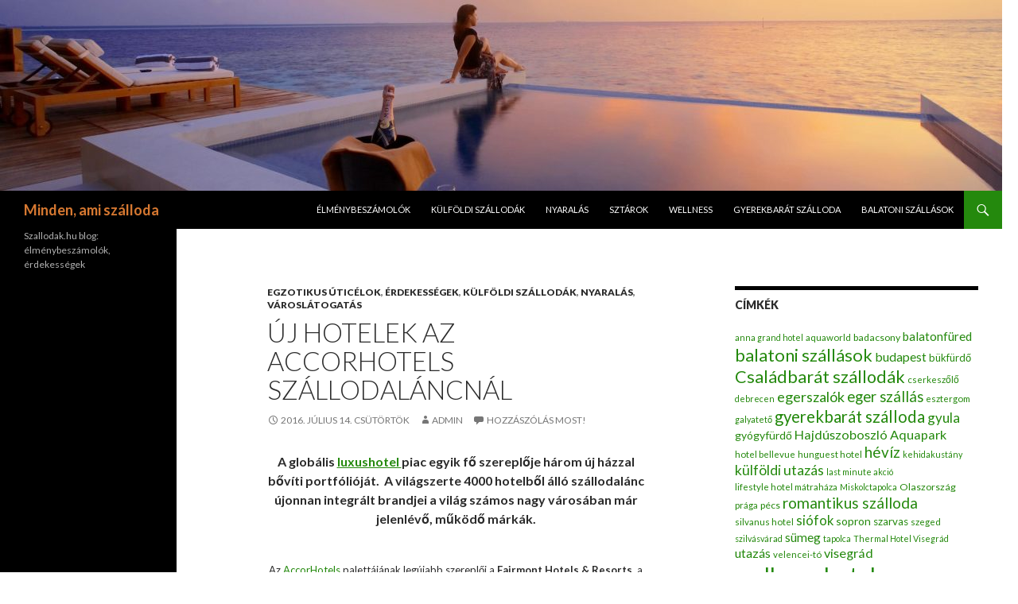

--- FILE ---
content_type: text/html; charset=UTF-8
request_url: https://blog.szallodak.hu/uj-hotelek-az-accorhotels-szallodalancnal/
body_size: 8283
content:
<!DOCTYPE html>
<!--[if IE 7]>
<html class="ie ie7" lang="hu" prefix="og: http://ogp.me/ns#">
<![endif]-->
<!--[if IE 8]>
<html class="ie ie8" lang="hu" prefix="og: http://ogp.me/ns#">
<![endif]-->
<!--[if !(IE 7) & !(IE 8)]><!-->
<html lang="hu" prefix="og: http://ogp.me/ns#">
<!--<![endif]-->
<head>
	<meta charset="UTF-8">
	<meta name="viewport" content="width=device-width">
	
	<link rel="profile" href="http://gmpg.org/xfn/11">
	<link rel="pingback" href="https://blog.szallodak.hu/xmlrpc.php">
	<!--[if lt IE 9]>
	<script src="https://blog.szallodak.hu/wp-content/themes/twentyfourteen/js/html5.js"></script>
	<![endif]-->
	
<!-- All in One SEO Pack 2.9.1 by Michael Torbert of Semper Fi Web Designob_start_detected [-1,-1] -->
<meta name="description"  content="A globális luxushotel piac egyik fő szereplője három új házzal bővíti portfólióját. A világszerte 4000 hotelből álló szállodalánc újonnan integrált brandjei a" />

<link rel="canonical" href="https://blog.szallodak.hu/uj-hotelek-az-accorhotels-szallodalancnal/" />
<!-- /all in one seo pack -->

<!-- This site is optimized with the Yoast SEO plugin v4.9 - https://yoast.com/wordpress/plugins/seo/ -->
<title>Új hotelek az AccorHotels szállodaláncnál | Szallodak.hu</title>
<link rel="canonical" href="https://blog.szallodak.hu/uj-hotelek-az-accorhotels-szallodalancnal/" />
<meta property="og:locale" content="hu_HU" />
<meta property="og:type" content="article" />
<meta property="og:title" content="Új hotelek az AccorHotels szállodaláncnál | Minden, ami szálloda" />
<meta property="og:description" content="A globális luxushotel piac egyik fő szereplője három új házzal bővíti portfólióját.  A világszerte 4000 hotelből álló szállodalánc újonnan integrált brandjei a világ számos nagy városában már jelenlévő, működő márkák." />
<meta property="og:url" content="https://blog.szallodak.hu/uj-hotelek-az-accorhotels-szallodalancnal/" />
<meta property="og:site_name" content="Minden, ami szálloda" />
<meta property="article:tag" content="London" />
<meta property="article:tag" content="Párizs" />
<meta property="article:tag" content="San Francisco" />
<meta property="article:section" content="Egzotikus úticélok" />
<meta property="article:published_time" content="2016-07-14T15:12:50+00:00" />
<meta property="article:modified_time" content="2016-07-15T15:00:15+00:00" />
<meta property="og:updated_time" content="2016-07-15T15:00:15+00:00" />
<meta property="og:image" content="https://blog.szallodak.huwp/wp-content/uploads/2016/07/fairmont-1024x768.jpg" />
<meta property="og:image" content="https://blog.szallodak.huwp/wp-content/uploads/2016/07/bosporus.jpg" />
<meta property="og:image" content="https://blog.szallodak.huwp/wp-content/uploads/2016/07/savoy.jpg" />
<meta name="twitter:card" content="summary" />
<meta name="twitter:description" content="A globális luxushotel piac egyik fő szereplője három új házzal bővíti portfólióját.  A világszerte 4000 hotelből álló szállodalánc újonnan integrált brandjei a világ számos nagy városában már jelenlévő, működő márkák." />
<meta name="twitter:title" content="Új hotelek az AccorHotels szállodaláncnál | Minden, ami szálloda" />
<meta name="twitter:image" content="https://blog.szallodak.huwp/wp-content/uploads/2016/07/fairmont-1024x768.jpg" />
<!-- / Yoast SEO plugin. -->

<link rel='dns-prefetch' href='//fonts.googleapis.com' />
<link rel='dns-prefetch' href='//s.w.org' />
<link href='https://fonts.gstatic.com' crossorigin rel='preconnect' />
<link rel="alternate" type="application/rss+xml" title="Minden, ami szálloda &raquo; hírcsatorna" href="https://blog.szallodak.hu/feed/" />
<link rel="alternate" type="application/rss+xml" title="Minden, ami szálloda &raquo; hozzászólás hírcsatorna" href="https://blog.szallodak.hu/comments/feed/" />
<link rel="alternate" type="application/rss+xml" title="Minden, ami szálloda &raquo; Új hotelek az AccorHotels szállodaláncnál hozzászólás hírcsatorna" href="https://blog.szallodak.hu/uj-hotelek-az-accorhotels-szallodalancnal/feed/" />
		<script type="text/javascript">
			window._wpemojiSettings = {"baseUrl":"https:\/\/s.w.org\/images\/core\/emoji\/2.2.1\/72x72\/","ext":".png","svgUrl":"https:\/\/s.w.org\/images\/core\/emoji\/2.2.1\/svg\/","svgExt":".svg","source":{"concatemoji":"https:\/\/blog.szallodak.hu\/wp-includes\/js\/wp-emoji-release.min.js?ver=be7378b220c33d67eed90d90a497e6fc"}};
			!function(t,a,e){var r,n,i,o=a.createElement("canvas"),l=o.getContext&&o.getContext("2d");function c(t){var e=a.createElement("script");e.src=t,e.defer=e.type="text/javascript",a.getElementsByTagName("head")[0].appendChild(e)}for(i=Array("flag","emoji4"),e.supports={everything:!0,everythingExceptFlag:!0},n=0;n<i.length;n++)e.supports[i[n]]=function(t){var e,a=String.fromCharCode;if(!l||!l.fillText)return!1;switch(l.clearRect(0,0,o.width,o.height),l.textBaseline="top",l.font="600 32px Arial",t){case"flag":return(l.fillText(a(55356,56826,55356,56819),0,0),o.toDataURL().length<3e3)?!1:(l.clearRect(0,0,o.width,o.height),l.fillText(a(55356,57331,65039,8205,55356,57096),0,0),e=o.toDataURL(),l.clearRect(0,0,o.width,o.height),l.fillText(a(55356,57331,55356,57096),0,0),e!==o.toDataURL());case"emoji4":return l.fillText(a(55357,56425,55356,57341,8205,55357,56507),0,0),e=o.toDataURL(),l.clearRect(0,0,o.width,o.height),l.fillText(a(55357,56425,55356,57341,55357,56507),0,0),e!==o.toDataURL()}return!1}(i[n]),e.supports.everything=e.supports.everything&&e.supports[i[n]],"flag"!==i[n]&&(e.supports.everythingExceptFlag=e.supports.everythingExceptFlag&&e.supports[i[n]]);e.supports.everythingExceptFlag=e.supports.everythingExceptFlag&&!e.supports.flag,e.DOMReady=!1,e.readyCallback=function(){e.DOMReady=!0},e.supports.everything||(r=function(){e.readyCallback()},a.addEventListener?(a.addEventListener("DOMContentLoaded",r,!1),t.addEventListener("load",r,!1)):(t.attachEvent("onload",r),a.attachEvent("onreadystatechange",function(){"complete"===a.readyState&&e.readyCallback()})),(r=e.source||{}).concatemoji?c(r.concatemoji):r.wpemoji&&r.twemoji&&(c(r.twemoji),c(r.wpemoji)))}(window,document,window._wpemojiSettings);
		</script>
		<style type="text/css">
img.wp-smiley,
img.emoji {
	display: inline !important;
	border: none !important;
	box-shadow: none !important;
	height: 1em !important;
	width: 1em !important;
	margin: 0 .07em !important;
	vertical-align: -0.1em !important;
	background: none !important;
	padding: 0 !important;
}
</style>
<link rel='stylesheet' id='twentyfourteen-lato-css'  href='https://fonts.googleapis.com/css?family=Lato%3A300%2C400%2C700%2C900%2C300italic%2C400italic%2C700italic&#038;subset=latin%2Clatin-ext' type='text/css' media='all' />
<link rel='stylesheet' id='genericons-css'  href='https://blog.szallodak.hu/wp-content/themes/twentyfourteen/genericons/genericons.css?ver=3.0.3' type='text/css' media='all' />
<link rel='stylesheet' id='twentyfourteen-style-css'  href='https://blog.szallodak.hu/wp-content/themes/twentyfourteen/style.css?ver=be7378b220c33d67eed90d90a497e6fc' type='text/css' media='all' />
<!--[if lt IE 9]>
<link rel='stylesheet' id='twentyfourteen-ie-css'  href='https://blog.szallodak.hu/wp-content/themes/twentyfourteen/css/ie.css?ver=20131205' type='text/css' media='all' />
<![endif]-->
<script type='text/javascript' src='https://blog.szallodak.hu/wp-includes/js/jquery/jquery.js?ver=1.12.4'></script>
<script type='text/javascript' src='https://blog.szallodak.hu/wp-includes/js/jquery/jquery-migrate.min.js?ver=1.4.1'></script>
<link rel='https://api.w.org/' href='https://blog.szallodak.hu/wp-json/' />
<link rel="EditURI" type="application/rsd+xml" title="RSD" href="https://blog.szallodak.hu/xmlrpc.php?rsd" />
<link rel="wlwmanifest" type="application/wlwmanifest+xml" href="https://blog.szallodak.hu/wp-includes/wlwmanifest.xml" /> 

<link rel='shortlink' href='https://blog.szallodak.hu/?p=3774' />
<link rel="alternate" type="application/json+oembed" href="https://blog.szallodak.hu/wp-json/oembed/1.0/embed?url=https%3A%2F%2Fblog.szallodak.hu%2Fuj-hotelek-az-accorhotels-szallodalancnal%2F" />
<link rel="alternate" type="text/xml+oembed" href="https://blog.szallodak.hu/wp-json/oembed/1.0/embed?url=https%3A%2F%2Fblog.szallodak.hu%2Fuj-hotelek-az-accorhotels-szallodalancnal%2F&#038;format=xml" />
		<style type="text/css" id="twentyfourteen-header-css">
				.site-title a {
			color: #d67831;
		}
		</style>
	<style type="text/css" id="custom-background-css">
body.custom-background { background-color: #ffffff; }
</style>
</head>

<body class="post-template-default single single-post postid-3774 single-format-standard custom-background header-image singular">
<div id="page" class="hfeed site">
		<div id="site-header">
		<a href="https://blog.szallodak.hu/" rel="home">
			<img src="https://blog.szallodak.hu/wp-content/uploads/2016/04/cropped-travel01.jpeg" width="1260" height="240" alt="Minden, ami szálloda">
		</a>
	</div>
	
	<header id="masthead" class="site-header" role="banner">
		<div class="header-main">
			<h1 class="site-title"><a href="https://blog.szallodak.hu/" rel="home">Minden, ami szálloda</a></h1>

			<div class="search-toggle">
				<a href="#search-container" class="screen-reader-text" aria-expanded="false" aria-controls="search-container">Keresés</a>
			</div>

			<nav id="primary-navigation" class="site-navigation primary-navigation" role="navigation">
				<button class="menu-toggle">Elsődleges menü</button>
				<a class="screen-reader-text skip-link" href="#content">Kilépés a tartalomba</a>
				<div class="menu-menu-container"><ul id="primary-menu" class="nav-menu"><li id="menu-item-3935" class="menu-item menu-item-type-taxonomy menu-item-object-category menu-item-3935"><a href="https://blog.szallodak.hu/category/elmenybeszamolok/">Élménybeszámolók</a></li>
<li id="menu-item-3936" class="menu-item menu-item-type-taxonomy menu-item-object-category current-post-ancestor current-menu-parent current-post-parent menu-item-3936"><a href="https://blog.szallodak.hu/category/kulfoldi-szallodak/">Külföldi szállodák</a></li>
<li id="menu-item-3937" class="menu-item menu-item-type-taxonomy menu-item-object-category current-post-ancestor current-menu-parent current-post-parent menu-item-3937"><a href="https://blog.szallodak.hu/category/nyaralas-2/">Nyaralás</a></li>
<li id="menu-item-3938" class="menu-item menu-item-type-taxonomy menu-item-object-category menu-item-3938"><a href="https://blog.szallodak.hu/category/sztarok/">Sztárok</a></li>
<li id="menu-item-3939" class="menu-item menu-item-type-taxonomy menu-item-object-category menu-item-3939"><a href="https://blog.szallodak.hu/category/wellness/">Wellness</a></li>
<li id="menu-item-3951" class="menu-item menu-item-type-taxonomy menu-item-object-post_tag menu-item-3951"><a href="https://blog.szallodak.hu/tag/gyerekbarat-szalloda/">gyerekbarát szálloda</a></li>
<li id="menu-item-3955" class="menu-item menu-item-type-taxonomy menu-item-object-post_tag menu-item-3955"><a href="https://blog.szallodak.hu/tag/balatoni-szallasok/">balatoni szállások</a></li>
</ul></div>			</nav>
		</div>

		<div id="search-container" class="search-box-wrapper hide">
			<div class="search-box">
				<form role="search" method="get" class="search-form" action="https://blog.szallodak.hu/">
				<label>
					<span class="screen-reader-text">Keresés:</span>
					<input type="search" class="search-field" placeholder="Keresés &hellip;" value="" name="s" />
				</label>
				<input type="submit" class="search-submit" value="Keresés" />
			</form>			</div>
		</div>
	</header><!-- #masthead -->

	<div id="main" class="site-main">

	<div id="primary" class="content-area">
		<div id="content" class="site-content" role="main">
			
<article id="post-3774" class="post-3774 post type-post status-publish format-standard hentry category-egzotikus-uticelok category-erdekessegek category-kulfoldi-szallodak category-nyaralas-2 category-varoslatogatas tag-london tag-parizs tag-san-francisco">
	
	<header class="entry-header">
				<div class="entry-meta">
			<span class="cat-links"><a href="https://blog.szallodak.hu/category/egzotikus-uticelok/" rel="category tag">Egzotikus úticélok</a>, <a href="https://blog.szallodak.hu/category/erdekessegek/" rel="category tag">Érdekességek</a>, <a href="https://blog.szallodak.hu/category/kulfoldi-szallodak/" rel="category tag">Külföldi szállodák</a>, <a href="https://blog.szallodak.hu/category/nyaralas-2/" rel="category tag">Nyaralás</a>, <a href="https://blog.szallodak.hu/category/varoslatogatas/" rel="category tag">Városlátogatás</a></span>
		</div>
		<h1 class="entry-title">Új hotelek az AccorHotels szállodaláncnál</h1>
		<div class="entry-meta">
			<span class="entry-date"><a href="https://blog.szallodak.hu/uj-hotelek-az-accorhotels-szallodalancnal/" rel="bookmark"><time class="entry-date" datetime="2016-07-14T15:12:50+00:00">2016. július 14.  csütörtök</time></a></span> <span class="byline"><span class="author vcard"><a class="url fn n" href="https://blog.szallodak.hu/author/admin/" rel="author">admin</a></span></span>			<span class="comments-link"><a href="https://blog.szallodak.hu/uj-hotelek-az-accorhotels-szallodalancnal/#respond">Hozzászólás most!</a></span>
					</div><!-- .entry-meta -->
	</header><!-- .entry-header -->

		<div class="entry-content">
		<p style="text-align: center;"><strong>A globális <a href="http://nyaralas.szallodak.hu/?page=st&amp;lim=20&amp;sphrase=&amp;sutazas=&amp;sorszag=82&amp;sregio=318&amp;svaros=&amp;sdatum1=&amp;sszallas=2&amp;sellat=&amp;sarak=&amp;orderby=&amp;submit=" target="_blank" rel="nofollow">luxushotel </a>piac egyik fő szereplője három új házzal bővíti portfólióját.  A világszerte 4000 hotelből álló szállodalánc újonnan integrált brandjei a világ számos nagy városában már jelenlévő, működő márkák.</strong></p>
<h2 style="text-align: center;"><span style="font-size: 13px; font-weight: normal;">Az <a href="http://hotel.kulfoldiszallodak.hu/hotel/ma/mohammed-v.hu.html?" target="_blank" rel="nofollow">AccorHotels</a> palettájának legújabb szereplői a </span><span style="font-size: 13px;">Fairmont Hotels &amp; Resorts, </span><span style="font-size: 13px; font-weight: normal;">a </span><span style="font-size: 13px;">Raffles Hotels &amp; Resort</span><span style="font-size: 13px; font-weight: normal;"> valamint a </span><span style="font-size: 13px;">Swissotel Hotels &amp; Resorts.</span><span style="font-size: 13px; font-weight: normal;"> A <a href="http://hotel.kulfoldiszallodak.hu/searchresults.hu.html?aid=334132;sid=3976e7b401e29e94f1ea5a3f009ab6bf;dcid=1;city=-2601889" target="_blank" rel="nofollow">london</a>i Savoy, az <a href="http://hotel.kulfoldiszallodak.hu/searchresults.hu.html?aid=334132;sid=3976e7b401e29e94f1ea5a3f009ab6bf;dcid=1;checkin_monthday=15;checkin_year_month=2016-7;checkout_monthday=16;checkout_year_month=2016-7;class_interval=1;do_availability_check=1;dtdisc=0;hlrd=0;hyb_red=0;inac=0;label_click=undef;nha_red=0;offset=0;postcard=0;redirected_from_city=0;redirected_from_landmark=0;redirected_from_region=0;review_score_group=empty;room1=A%2CA;sb_price_type=total;score_min=0;si=ai%2Cco%2Cci%2Cre;ss_all=0;sshis=0;=;origin=disamb;dest_type=city;dest_id=-755070;srpos=1" target="_blank" rel="nofollow">isztambul</a>i <a href="http://hotel.kulfoldiszallodak.hu/hotel/tr/swissotelistanbul.hu.html?aid=334132;sid=3976e7b401e29e94f1ea5a3f009ab6bf;dcid=1;ucfs=1;dest_type=city;dest_id=-755070;srfid=d21287d9c4fb5e9c95e051309ab8d7634837b937X1;selected_currency=HUF#topanchor" target="_blank" rel="nofollow">Swissotel The Bosphorus</a>, a Fairmont<a href="http://hotel.kulfoldiszallodak.hu/searchresults.html?ssne=New+York&amp;ssne_untouched=New+York&amp;city=20088325&amp;error_url=http%3A%2F%2Fwww.booking.com%2Fsearchresults.hu.html%3Fsid%3D3976e7b401e29e94f1ea5a3f009ab6bf%3Bdcid%3D1%3Bcheckin_monthday%3D15%3Bcheckin_year_month%3D2016-7%3Bcheckout_monthday%3D16%3Bcheckout_year_month%3D2016-7%3Bclass_interval%3D1%3Bdest_id%3D20088325%3Bdest_type%3Dcity%3Bdtdisc%3D0%3Bhlrd%3D0%3Bhyb_red%3D0%3Binac%3D0%3Blabel_click%3Dundef%3Bnha_red%3D0%3Boffset%3D0%3Bpostcard%3D0%3Bredirected_from_city%3D0%3Bredirected_from_landmark%3D0%3Bredirected_from_region%3D0%3Breview_score_group%3Dempty%3Broom1%3DA%252CA%3Bsb_price_type%3Dtotal%3Bscore_min%3D0%3Bsi%3Dai%252Cco%252Cci%252Cre%3Bss%3Dnew%2520york%3Bss_all%3D0%3Bssb%3Dempty%3Bsshis%3D0%26%3B&amp;dcid=1&amp;sid=3976e7b401e29e94f1ea5a3f009ab6bf&amp;si=ai%2Cco%2Cci%2Cre&amp;ss=San+Francisco%2C+Kalifornia%2C+Amerikai+Egyes%C3%BClt+%C3%81llamok&amp;dest_type=city&amp;dest_id=20015732&amp;checkin_monthday=15&amp;checkin_year_month=2016-7&amp;checkout_monthday=16&amp;checkout_year_month=2016-7&amp;do_availability_check=on&amp;sb=1" target="_blank" rel="nofollow"> San Francisco</a>ban, a <a href="http://hotel.kulfoldiszallodak.hu/searchresults.html?error_url=http%3A%2F%2Fhotel.kulfoldiszallodak.hu%2Findex.html%3Fsid%3Ded15990ac639772f6c6a564cc5853bab%3B&amp;label=&amp;lang=hu&amp;ifl=&amp;lang=hu&amp;sid=ed15990ac639772f6c6a564cc5853bab&amp;si=ai%2Cco%2Cci%2Cre&amp;ss=new+york&amp;checkin_monthday=15&amp;checkin_year_month=2016-7&amp;checkout_monthday=16&amp;checkout_year_month=2016-7&amp;btn_keres=" target="_blank" rel="nofollow">new york</a>-i <a href="http://hotel.kulfoldiszallodak.hu/hotel/us/the-plaza.hu.html?sid=3976e7b401e29e94f1ea5a3f009ab6bf;dcid=1;ucfs=1;dest_type=city;dest_id=20088325;srfid=dfc43de318712224158acbb4301d67db9e2c7462X1;selected_currency=HUF#topanchor" target="_blank" rel="nofollow">Plaza</a>, a szingapúri Raffles és a Le Royal Monceau-Raffler Párizsban mind kaput nyitnak a vendégek számára a világ exkluzív, igazán fancy élményt és páratlan komfortot garantáló szálláshelyei felé.<br />
</span><span style="font-size: 13px; font-weight: normal;">Számunkra és Vendégeink számára is nagyszerű hír, hogy  partnerünknek, az AccorHotels-nek köszönhetően újabb közvetlen hidak kapcsolódnak a világ nagyvárosainak színvonalat képviselő hotelei felé. </span></h2>
<p style="text-align: center;"><span style="font-size: 13px; font-weight: normal;"><span style="color: #ff00ff;"><strong><span style="color: #ff6600;"><a href="http://www.kulfoldiszallodak.hu/" target="_blank" rel="nofollow">Utazásra fel! </a></span></strong></span></span></p>
<p style="text-align: center;"><span style="font-size: 13px; font-weight: normal;"><a href="https://blog.szallodak.huwp/wp-content/uploads/2016/07/fairmont.jpg"><img class="aligncenter size-large wp-image-3775" title="fairmont" src="https://blog.szallodak.huwp/wp-content/uploads/2016/07/fairmont-1024x768.jpg" alt="" width="368" height="277" srcset="https://blog.szallodak.hu/wp-content/uploads/2016/07/fairmont-1024x768.jpg 1024w, https://blog.szallodak.hu/wp-content/uploads/2016/07/fairmont-300x225.jpg 300w, https://blog.szallodak.hu/wp-content/uploads/2016/07/fairmont.jpg 1150w" sizes="(max-width: 368px) 100vw, 368px" /></a></span></p>
<p style="text-align: center;"><span style="font-size: 13px; font-weight: normal;"><a href="https://blog.szallodak.huwp/wp-content/uploads/2016/07/bosporus.jpg"><img class="aligncenter size-full wp-image-3776" title="bosporus" src="https://blog.szallodak.huwp/wp-content/uploads/2016/07/bosporus.jpg" alt="" width="368" height="277" srcset="https://blog.szallodak.hu/wp-content/uploads/2016/07/bosporus.jpg 1024w, https://blog.szallodak.hu/wp-content/uploads/2016/07/bosporus-300x225.jpg 300w" sizes="(max-width: 368px) 100vw, 368px" /></a></span></p>
<p style="text-align: center;"><span style="font-size: 13px; font-weight: normal;"><a href="https://blog.szallodak.huwp/wp-content/uploads/2016/07/savoy.jpg"><img class="aligncenter size-full wp-image-3777" title="savoy" src="https://blog.szallodak.huwp/wp-content/uploads/2016/07/savoy.jpg" alt="" width="384" height="217" /></a><br />
</span></p>
<p style="text-align: center;"><span style="font-size: 13px; font-weight: normal;"><br />
</span></p>
<p><span style="font-size: 13px;"> </span></p>
	</div><!-- .entry-content -->
	
	<footer class="entry-meta"><span class="tag-links"><a href="https://blog.szallodak.hu/tag/london/" rel="tag">London</a><a href="https://blog.szallodak.hu/tag/parizs/" rel="tag">Párizs</a><a href="https://blog.szallodak.hu/tag/san-francisco/" rel="tag">San Francisco</a></span></footer></article><!-- #post-## -->
		<nav class="navigation post-navigation" role="navigation">
		<h1 class="screen-reader-text">Bejegyzés navigáció</h1>
		<div class="nav-links">
			<a href="https://blog.szallodak.hu/elmenybeszamolo-ciprusrol/" rel="prev"><span class="meta-nav">Előző bejegyzés</span> Élménybeszámoló Ciprusról</a><a href="https://blog.szallodak.hu/kutyabarat-strandok-belfoldon/" rel="next"><span class="meta-nav">Következő bejegyzés</span> Kutyabarát strandok belföldön</a>			</div><!-- .nav-links -->
		</nav><!-- .navigation -->
		
<div id="comments" class="comments-area">

	
		<div id="respond" class="comment-respond">
		<h3 id="reply-title" class="comment-reply-title">Szólj hozzá! <small><a rel="nofollow" id="cancel-comment-reply-link" href="/uj-hotelek-az-accorhotels-szallodalancnal/#respond" style="display:none;">Kilépés a válaszból</a></small></h3><p class="must-log-in">Hozzászólás küldéséhez <a href="https://blog.szallodak.hu/belepes/?redirect_to=https%3A%2F%2Fblog.szallodak.hu%2Fuj-hotelek-az-accorhotels-szallodalancnal%2F">jelentkezz be</a>.</p>	</div><!-- #respond -->
	
</div><!-- #comments -->
		</div><!-- #content -->
	</div><!-- #primary -->

<div id="content-sidebar" class="content-sidebar widget-area" role="complementary">
	<aside id="tag_cloud-3" class="widget widget_tag_cloud"><h1 class="widget-title">Címkék</h1><div class="tagcloud"><ul class='wp-tag-cloud'>
	<li><a href='https://blog.szallodak.hu/tag/anna-grand-hotel/' class='tag-link-73 tag-link-position-1' title='4 téma' style='font-size: 8pt;'>anna grand hotel</a></li>
	<li><a href='https://blog.szallodak.hu/tag/aquaworld/' class='tag-link-61 tag-link-position-2' title='5 téma' style='font-size: 8.6706586826347pt;'>aquaworld</a></li>
	<li><a href='https://blog.szallodak.hu/tag/badacsony/' class='tag-link-167 tag-link-position-3' title='6 téma' style='font-size: 9.2574850299401pt;'>badacsony</a></li>
	<li><a href='https://blog.szallodak.hu/tag/balatonfured/' class='tag-link-74 tag-link-position-4' title='12 téma' style='font-size: 11.437125748503pt;'>balatonfüred</a></li>
	<li><a href='https://blog.szallodak.hu/tag/balatoni-szallasok/' class='tag-link-84 tag-link-position-5' title='49 téma' style='font-size: 16.383233532934pt;'>balatoni szállások</a></li>
	<li><a href='https://blog.szallodak.hu/tag/budapest/' class='tag-link-46 tag-link-position-6' title='14 téma' style='font-size: 12.023952095808pt;'>budapest</a></li>
	<li><a href='https://blog.szallodak.hu/tag/bukfurdo/' class='tag-link-59 tag-link-position-7' title='7 téma' style='font-size: 9.6766467065868pt;'>bükfürdő</a></li>
	<li><a href='https://blog.szallodak.hu/tag/bababarat-szalloda/' class='tag-link-105 tag-link-position-8' title='47 téma' style='font-size: 16.215568862275pt;'>Családbarát szállodák</a></li>
	<li><a href='https://blog.szallodak.hu/tag/cserkeszolo/' class='tag-link-127 tag-link-position-9' title='5 téma' style='font-size: 8.6706586826347pt;'>cserkeszőlő</a></li>
	<li><a href='https://blog.szallodak.hu/tag/debrecen/' class='tag-link-72 tag-link-position-10' title='4 téma' style='font-size: 8pt;'>debrecen</a></li>
	<li><a href='https://blog.szallodak.hu/tag/egerszalok/' class='tag-link-20 tag-link-position-11' title='22 téma' style='font-size: 13.532934131737pt;'>egerszalók</a></li>
	<li><a href='https://blog.szallodak.hu/tag/eger-szallas/' class='tag-link-55 tag-link-position-12' title='25 téma' style='font-size: 13.952095808383pt;'>eger szállás</a></li>
	<li><a href='https://blog.szallodak.hu/tag/esztergom/' class='tag-link-48 tag-link-position-13' title='5 téma' style='font-size: 8.6706586826347pt;'>esztergom</a></li>
	<li><a href='https://blog.szallodak.hu/tag/galyateto/' class='tag-link-68 tag-link-position-14' title='4 téma' style='font-size: 8pt;'>galyatető</a></li>
	<li><a href='https://blog.szallodak.hu/tag/gyerekbarat-szalloda/' class='tag-link-30 tag-link-position-15' title='36 téma' style='font-size: 15.293413173653pt;'>gyerekbarát szálloda</a></li>
	<li><a href='https://blog.szallodak.hu/tag/gyula/' class='tag-link-78 tag-link-position-16' title='17 téma' style='font-size: 12.694610778443pt;'>gyula</a></li>
	<li><a href='https://blog.szallodak.hu/tag/gyogyfurdo/' class='tag-link-375 tag-link-position-17' title='9 téma' style='font-size: 10.51497005988pt;'>gyógyfürdő</a></li>
	<li><a href='https://blog.szallodak.hu/tag/hajduszoboszlo-aquapark/' class='tag-link-818 tag-link-position-18' title='15 téma' style='font-size: 12.191616766467pt;'>Hajdúszoboszló Aquapark</a></li>
	<li><a href='https://blog.szallodak.hu/tag/hotel-bellevue/' class='tag-link-47 tag-link-position-19' title='5 téma' style='font-size: 8.6706586826347pt;'>hotel bellevue</a></li>
	<li><a href='https://blog.szallodak.hu/tag/hunguest-hotel/' class='tag-link-66 tag-link-position-20' title='5 téma' style='font-size: 8.6706586826347pt;'>hunguest hotel</a></li>
	<li><a href='https://blog.szallodak.hu/tag/heviz/' class='tag-link-28 tag-link-position-21' title='26 téma' style='font-size: 14.119760479042pt;'>hévíz</a></li>
	<li><a href='https://blog.szallodak.hu/tag/kehidakustany/' class='tag-link-128 tag-link-position-22' title='4 téma' style='font-size: 8pt;'>kehidakustány</a></li>
	<li><a href='https://blog.szallodak.hu/tag/kulfoldi-utazas/' class='tag-link-110 tag-link-position-23' title='20 téma' style='font-size: 13.197604790419pt;'>külföldi utazás</a></li>
	<li><a href='https://blog.szallodak.hu/tag/last-minute-akcio/' class='tag-link-113 tag-link-position-24' title='4 téma' style='font-size: 8pt;'>last minute akció</a></li>
	<li><a href='https://blog.szallodak.hu/tag/lifestyle-hotel-matrahaza/' class='tag-link-226 tag-link-position-25' title='5 téma' style='font-size: 8.6706586826347pt;'>lifestyle hotel mátraháza</a></li>
	<li><a href='https://blog.szallodak.hu/tag/miskolctapolca/' class='tag-link-823 tag-link-position-26' title='4 téma' style='font-size: 8pt;'>Miskolctapolca</a></li>
	<li><a href='https://blog.szallodak.hu/tag/olaszorszag/' class='tag-link-202 tag-link-position-27' title='6 téma' style='font-size: 9.2574850299401pt;'>Olaszország</a></li>
	<li><a href='https://blog.szallodak.hu/tag/praga/' class='tag-link-141 tag-link-position-28' title='5 téma' style='font-size: 8.6706586826347pt;'>prága</a></li>
	<li><a href='https://blog.szallodak.hu/tag/pecs/' class='tag-link-213 tag-link-position-29' title='6 téma' style='font-size: 9.2574850299401pt;'>pécs</a></li>
	<li><a href='https://blog.szallodak.hu/tag/romantikus-szalloda/' class='tag-link-207 tag-link-position-30' title='27 téma' style='font-size: 14.287425149701pt;'>romantikus szálloda</a></li>
	<li><a href='https://blog.szallodak.hu/tag/silvanus-hotel/' class='tag-link-158 tag-link-position-31' title='5 téma' style='font-size: 8.6706586826347pt;'>silvanus hotel</a></li>
	<li><a href='https://blog.szallodak.hu/tag/siofok/' class='tag-link-43 tag-link-position-32' title='16 téma' style='font-size: 12.443113772455pt;'>siófok</a></li>
	<li><a href='https://blog.szallodak.hu/tag/sopron/' class='tag-link-37 tag-link-position-33' title='9 téma' style='font-size: 10.51497005988pt;'>sopron</a></li>
	<li><a href='https://blog.szallodak.hu/tag/szarvas/' class='tag-link-76 tag-link-position-34' title='8 téma' style='font-size: 10.095808383234pt;'>szarvas</a></li>
	<li><a href='https://blog.szallodak.hu/tag/szeged/' class='tag-link-116 tag-link-position-35' title='5 téma' style='font-size: 8.6706586826347pt;'>szeged</a></li>
	<li><a href='https://blog.szallodak.hu/tag/szilvasvarad/' class='tag-link-33 tag-link-position-36' title='4 téma' style='font-size: 8pt;'>szilvásvárad</a></li>
	<li><a href='https://blog.szallodak.hu/tag/sumeg/' class='tag-link-64 tag-link-position-37' title='13 téma' style='font-size: 11.77245508982pt;'>sümeg</a></li>
	<li><a href='https://blog.szallodak.hu/tag/tapolca/' class='tag-link-18 tag-link-position-38' title='4 téma' style='font-size: 8pt;'>tapolca</a></li>
	<li><a href='https://blog.szallodak.hu/tag/thermal-hotel-visegrad/' class='tag-link-820 tag-link-position-39' title='4 téma' style='font-size: 8pt;'>Thermal Hotel Visegrád</a></li>
	<li><a href='https://blog.szallodak.hu/tag/utazas/' class='tag-link-324 tag-link-position-40' title='14 téma' style='font-size: 12.023952095808pt;'>utazás</a></li>
	<li><a href='https://blog.szallodak.hu/tag/velencei-to/' class='tag-link-87 tag-link-position-41' title='5 téma' style='font-size: 8.6706586826347pt;'>velencei-tó</a></li>
	<li><a href='https://blog.szallodak.hu/tag/visegrad/' class='tag-link-122 tag-link-position-42' title='15 téma' style='font-size: 12.191616766467pt;'>visegrád</a></li>
	<li><a href='https://blog.szallodak.hu/tag/wellness-hotel/' class='tag-link-22 tag-link-position-43' title='199 téma' style='font-size: 21.413173652695pt;'>wellness hotel</a></li>
	<li><a href='https://blog.szallodak.hu/tag/wellness-hetvege/' class='tag-link-14 tag-link-position-44' title='233 téma' style='font-size: 22pt;'>wellness hétvége</a></li>
	<li><a href='https://blog.szallodak.hu/tag/zalakaros/' class='tag-link-26 tag-link-position-45' title='16 téma' style='font-size: 12.443113772455pt;'>zalakaros</a></li>
</ul>
</div>
</aside></div><!-- #content-sidebar -->
<div id="secondary">
		<h2 class="site-description">Szallodak.hu blog: élménybeszámolók, érdekességek</h2>
	
	
		<div id="primary-sidebar" class="primary-sidebar widget-area" role="complementary">
			</div><!-- #primary-sidebar -->
	</div><!-- #secondary -->

		</div><!-- #main -->

		<footer id="colophon" class="site-footer" role="contentinfo">

			
			<div class="site-info">
												<a href="https://hu.wordpress.org/" class="imprint">
					Proudly powered by WordPress				</a>
			</div><!-- .site-info -->
		</footer><!-- #colophon -->
	</div><!-- #page -->

	        <meta http-equiv="imagetoolbar" content="no"><!-- disable image toolbar (if any) -->
        <script type="text/javascript">
            /*<![CDATA[*/
            document.oncontextmenu = function() {
                return false;
            };
            document.onselectstart = function() {
                if (event.srcElement.type != "text" && event.srcElement.type != "textarea" && event.srcElement.type != "password") {
                    return false;
                }
                else {
                    return true;
                }
            };
            if (window.sidebar) {
                document.onmousedown = function(e) {
                    var obj = e.target;
                    if (obj.tagName.toUpperCase() == 'SELECT'
                            || obj.tagName.toUpperCase() == "INPUT"
                            || obj.tagName.toUpperCase() == "TEXTAREA"
                            || obj.tagName.toUpperCase() == "PASSWORD") {
                        return true;
                    }
                    else {
                        return false;
                    }
                };
            }
            document.ondragstart = function() {
                return false;
            };
            /*]]>*/
        </script>
        <script type='text/javascript' src='https://blog.szallodak.hu/wp-includes/js/comment-reply.min.js?ver=be7378b220c33d67eed90d90a497e6fc'></script>
<script type='text/javascript' src='https://blog.szallodak.hu/wp-content/themes/twentyfourteen/js/functions.js?ver=20150315'></script>
<script type='text/javascript' src='https://blog.szallodak.hu/wp-includes/js/wp-embed.min.js?ver=be7378b220c33d67eed90d90a497e6fc'></script>
</body>
</html>
